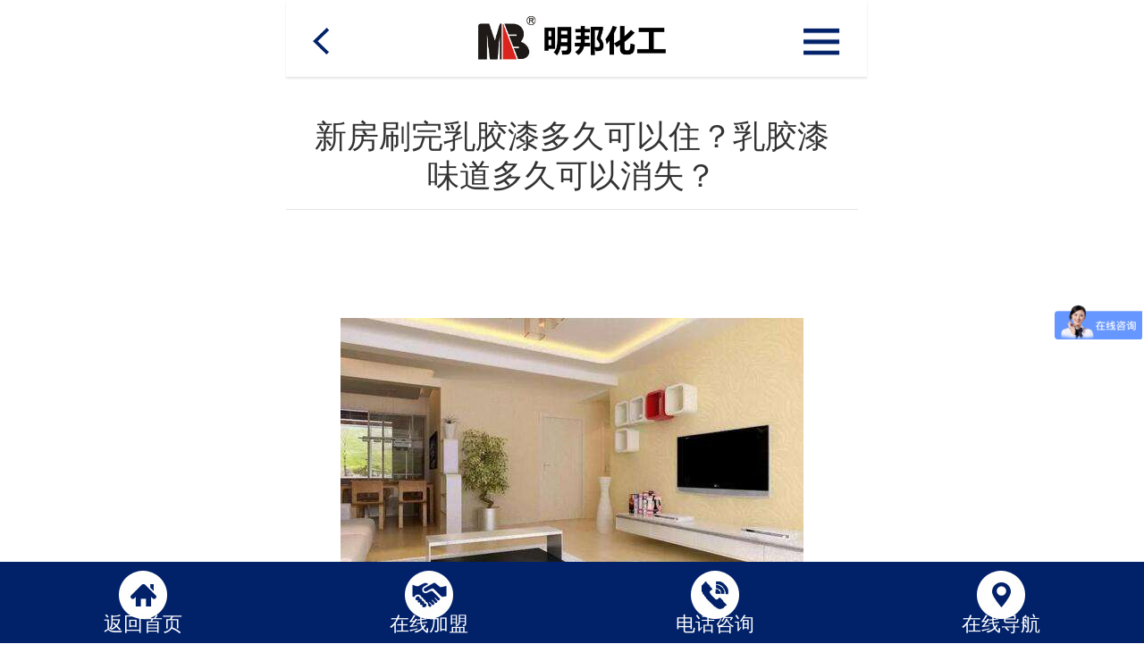

--- FILE ---
content_type: text/html; Charset=utf-8
request_url: http://m.mingbangpaint.com/?hudong/Article47/63.html
body_size: 19193
content:
<!DOCTYPE html PUBLIC "-//W3C//DTD XHTML 1.0 Transitional//EN" "http://www.w3.org/TR/xhtml1/DTD/xhtml1-transitional.dtd">
<html xmlns="http://www.w3.org/1999/xhtml">
<head>
<meta http-equiv="Content-Type" content="text/html; charset=utf-8" />
<meta content="width=device-width, initial-scale=1.0, maximum-scale=1.0, user-scalable=0;" name="viewport" />  
<meta content="yes" name="apple-mobile-web-app-capable" />  
<meta content="black" name="apple-mobile-web-app-status-bar-style" />  
<meta content="telephone=no" name="format-detection" /> 
<meta name="keywords" content="乳胶漆,乳胶漆味道，乳胶漆多久可以住"/>
<meta name="description" content="在不同时间段刷乳胶漆的时候是不一样的，一般冬季由于温度较低，大约需要2周时间可以放心入住，夏天秋天，随着气温升高，蒸发快，10天以后即可放心入住，这里单指乳胶漆，并不算家具。"/>
<title>新房刷完乳胶漆多久可以住？乳胶漆味道多久可以消失？ 汽车漆|汽车漆厂家|汽车修补漆|汽车漆品牌代理加盟_明邦化工</title>
<link type="text/css" rel="stylesheet" href="/Skin/ok/css/reset.css" />
<link href="/Skin/ok/css/style.css" rel="stylesheet" type="text/css">
<script type="text/javascript" src="/Skin/ok/JS/JQuery2.js"></script>
<script src="/Skin/ok/js/TouchSlide.1.1.js" type="text/javascript"></script>
<script src="/Skin/ok/Js/ccjspack.js" type="text/javascript"></script>
<script>
/*不同分辨率手机加载*/
var userScalable = "no";
var ins = "";
(function() {
	if (window.devicePixelRatio === 1.5) {
		userScalable = "yes";
		ins = "initial-scale=0.5"
	}
	var text = "<meta content='"+ins+", target-densitydpi=device-dpi, width=640,user-scalable=" + userScalable + "' name='viewport'>";
	document.write(text);
})();
</script>
</head>
<body>   
<div class="center">
<!--head-->
<div class="ttop4">    
    <div class="ttop_home f-l"><a href="javascript:history.go(-1)"><img class="img1" src="/Skin/ok/images/0-2.png"></a></div>
    <div class="logo"><a href="/"><img class="img1" src="/Skin/ok/images/logo.jpg"></a></div>
    <div class="ttop_more f-r tran_all index_open"><img src="/Skin/ok/images/0-3.png"></div>
</div>
<div class="ttop_bg"></div>

<nav>
	<div id="index_nav" class="index_nav">
		<div class="dofr box tran_all">
			<div class="domr tit index_close">网站导航<img class="dofr" src="/Skin/ok/images/0-6.png"></div>
			<ul class="domr uls">
				<li class="domr lis">
                      
                      <a class="tran_all domr" href="/?jianjie/">走进明邦</a>
                      
                      <dl>
                        
                        <dt><a href="/?jianjie/Info13/"  title="走进明邦">走进明邦</a></dt>
                        
                        <dt><a href="/?jianjie/Info10/"  title="品牌视频">品牌视频</a></dt>
                        
                        <dt><a href="/?jianjie/Product9/"  title="新品推荐">新品推荐</a></dt>
                        
                        <dt><a href="/?jianjie/Info8/"  title="加盟代理">加盟代理</a></dt>
                        
                      </dl>
                      
                      
                      <a class="tran_all domr" href="/?chanpin/">产品中心</a>
                      
                      <dl>
                        
                        <dt><a href="/?chanpin/Product3/"  title="汽车漆">汽车漆</a></dt>
                        
                        <dt><a href="/?chanpin/Product4/"  title="家具漆">家具漆</a></dt>
                        
                        <dt><a href="/?chanpin/Product31/"  title="木器漆">木器漆</a></dt>
                        
                        <dt><a href="/?chanpin/Product32/"  title="墙面漆">墙面漆</a></dt>
                        
                        <dt><a href="/?chanpin/Product35/"  title="工业漆">工业漆</a></dt>
                        
                        <dt><a href="/?chanpin/Product6/"  title="橱柜漆">橱柜漆</a></dt>
                        
                      </dl>
                      
                      
                      <a class="tran_all domr" href="/?hudong/">在线互动</a>
                      
                      <dl>
                        
                        <dt><a href="http://ps.mingbangpaint.com/"  title="配色系统">配色系统</a></dt>
                        
                        <dt><a href="/?hudong/Article47/"  title="油漆百科">油漆百科</a></dt>
                        
                        <dt><a href="/?hudong/Article11/"  title="品牌资讯">品牌资讯</a></dt>
                        
                        <dt><a href="/?hudong/Article15/"  title="市场活动">市场活动</a></dt>
                        
                        <dt><a href="/?hudong/Article22/"  title="常见问题">常见问题</a></dt>
                        
                        <dt><a href="/?hudong/Info12/"  title="联系方式">联系方式</a></dt>
                        
                      </dl>
                      
                      
				</li>
			</ul>
		</div>
	</div>
</nav>
</header>
<script>
$(function(){
	
function indexNav(){
	if($(".index_nav").hasClass("on")){
		$(".index_nav").removeClass("on");
		setTimeout(function(){
			$(".index_nav").css("width","0%")
			},800)
	}else{
		$(".index_nav").css("width","100%").addClass("on");
	};
	}
$(".index_open").click(function(e) {
	indexNav();
});
$(".index_close").click(function(e) {
	indexNav();
});
$(window).scroll(function(e) {
    if($(".index_nav").hasClass("on")){
		$(".index_nav").removeClass("on");
		setTimeout(function(){
			$(".index_nav").css("width","0%")
			},800)
	}
});

});
</script>
<!--head end-->

<!-- infonrok ks -->
<div class="infonrokxwlb" style="padding-top:45px;">
    <div class="news_info">
        <div class="info_con">
            <p class="p1" style="border-bottom:1px solid #e4e4e4; padding-bottom:15px;">新房刷完乳胶漆多久可以住？乳胶漆味道多久可以消失？</p>
            <div class="div_text">
                &nbsp;<div class="img-container" style="FONT-SIZE: 12px; FONT-FAMILY: arial; WHITE-SPACE: normal; WORD-SPACING: 0px; TEXT-TRANSFORM: none; FONT-WEIGHT: 400; COLOR: rgb(0,0,0); FONT-STYLE: normal; ORPHANS: 2; WIDOWS: 2; MARGIN-TOP: 30px; LETTER-SPACING: normal; BACKGROUND-COLOR: rgb(255,255,255); TEXT-INDENT: 0px; font-variant-ligatures: normal; font-variant-caps: normal; -webkit-text-stroke-width: 0px; text-decoration-style: initial; text-decoration-color: initial"><img class="normal" style="BORDER-TOP: 0px; BORDER-RIGHT: 0px; BORDER-BOTTOM: 0px; MARGIN: 0px auto; BORDER-LEFT: 0px; DISPLAY: block" alt="" src="https://ss0.baidu.com/6ONWsjip0QIZ8tyhnq/it/u=659086035,1321998624&amp;fm=175&amp;app=25&amp;f=JPEG?w=518&amp;h=343&amp;s=B2BB59878EE243035EA4207A0300D078" width="518" data-loadfunc="0" data-loaded="0" /></div><p style="FONT-SIZE: 16px; FONT-FAMILY: arial; WHITE-SPACE: normal; WORD-SPACING: 0px; TEXT-TRANSFORM: none; FONT-WEIGHT: 400; COLOR: rgb(51,51,51); PADDING-BOTTOM: 0px; FONT-STYLE: normal; TEXT-ALIGN: justify; PADDING-TOP: 0px; PADDING-LEFT: 0px; MARGIN: 26px 0px 0px; ORPHANS: 2; WIDOWS: 2; LETTER-SPACING: normal; LINE-HEIGHT: 24px; PADDING-RIGHT: 0px; BACKGROUND-COLOR: rgb(255,255,255); TEXT-INDENT: 0px; font-variant-ligatures: normal; font-variant-caps: normal; -webkit-text-stroke-width: 0px; text-decoration-style: initial; text-decoration-color: initial">在不同时间段刷<a href="http://m.mingbangpaint.com">乳胶漆</a>的时候是不一样的，一般冬季由于温度较低，大约需要2周时间可以放心入住，夏天秋天，随着气温升高，蒸发快，10天以后即可放心入住，这里单指乳胶漆，并不算家具。</p><div class="img-container" style="FONT-SIZE: 12px; FONT-FAMILY: arial; WHITE-SPACE: normal; WORD-SPACING: 0px; TEXT-TRANSFORM: none; FONT-WEIGHT: 400; COLOR: rgb(0,0,0); FONT-STYLE: normal; ORPHANS: 2; WIDOWS: 2; MARGIN-TOP: 30px; LETTER-SPACING: normal; BACKGROUND-COLOR: rgb(255,255,255); TEXT-INDENT: 0px; font-variant-ligatures: normal; font-variant-caps: normal; -webkit-text-stroke-width: 0px; text-decoration-style: initial; text-decoration-color: initial"><img class="large" style="BORDER-TOP: 0px; BORDER-RIGHT: 0px; WIDTH: 600px; BORDER-BOTTOM: 0px; BORDER-LEFT: 0px; DISPLAY: block" alt="" src="https://ss0.baidu.com/6ONWsjip0QIZ8tyhnq/it/u=1733536311,3340861825&amp;fm=175&amp;app=25&amp;f=JPEG?w=640&amp;h=380&amp;s=BD1B5B9143306D8E435DAD50030080B3" data-loadfunc="0" data-loaded="0" /></div><p style="FONT-SIZE: 16px; FONT-FAMILY: arial; WHITE-SPACE: normal; WORD-SPACING: 0px; TEXT-TRANSFORM: none; FONT-WEIGHT: 400; COLOR: rgb(51,51,51); PADDING-BOTTOM: 0px; FONT-STYLE: normal; TEXT-ALIGN: justify; PADDING-TOP: 0px; PADDING-LEFT: 0px; MARGIN: 26px 0px 0px; ORPHANS: 2; WIDOWS: 2; LETTER-SPACING: normal; LINE-HEIGHT: 24px; PADDING-RIGHT: 0px; BACKGROUND-COLOR: rgb(255,255,255); TEXT-INDENT: 0px; font-variant-ligatures: normal; font-variant-caps: normal; -webkit-text-stroke-width: 0px; text-decoration-style: initial; text-decoration-color: initial">如何<a href="http://m.mingbangpaint.com">选购乳胶漆</a>，这里提醒下，不要看价格，认为价格高就是质量高，这完全不是一回事，买乳胶漆主要做到一看二掂三动手，何为一看，就是看质量检测报告以及外包装，国家标准VOC每升不能超过200克；游离甲醛每公斤不能超过0.1克。另外还有就是看有没有环保字样。</p><div class="img-container" style="FONT-SIZE: 12px; FONT-FAMILY: arial; WHITE-SPACE: normal; WORD-SPACING: 0px; TEXT-TRANSFORM: none; FONT-WEIGHT: 400; COLOR: rgb(0,0,0); FONT-STYLE: normal; ORPHANS: 2; WIDOWS: 2; MARGIN-TOP: 30px; LETTER-SPACING: normal; BACKGROUND-COLOR: rgb(255,255,255); TEXT-INDENT: 0px; font-variant-ligatures: normal; font-variant-caps: normal; -webkit-text-stroke-width: 0px; text-decoration-style: initial; text-decoration-color: initial"><img class="normal" style="BORDER-TOP: 0px; BORDER-RIGHT: 0px; BORDER-BOTTOM: 0px; MARGIN: 0px auto; BORDER-LEFT: 0px; DISPLAY: block" alt="" src="https://ss1.baidu.com/6ONXsjip0QIZ8tyhnq/it/u=807619489,3590693641&amp;fm=175&amp;app=25&amp;f=JPEG?w=450&amp;h=255&amp;s=089457953601614B51AD69410300F0F0" width="450" data-loadfunc="0" data-loaded="0" /></div><p style="FONT-SIZE: 16px; FONT-FAMILY: arial; WHITE-SPACE: normal; WORD-SPACING: 0px; TEXT-TRANSFORM: none; FONT-WEIGHT: 400; COLOR: rgb(51,51,51); PADDING-BOTTOM: 0px; FONT-STYLE: normal; TEXT-ALIGN: justify; PADDING-TOP: 0px; PADDING-LEFT: 0px; MARGIN: 26px 0px 0px; ORPHANS: 2; WIDOWS: 2; LETTER-SPACING: normal; LINE-HEIGHT: 24px; PADDING-RIGHT: 0px; BACKGROUND-COLOR: rgb(255,255,255); TEXT-INDENT: 0px; font-variant-ligatures: normal; font-variant-caps: normal; -webkit-text-stroke-width: 0px; text-decoration-style: initial; text-decoration-color: initial">二掂，就是我们所说的分量。一般质量合格的乳胶漆，一桶5升的大约为7公斤左右；一桶18升的大约为25公斤左右。另外一种简单的方法，将油漆桶提起来，正规品牌乳胶漆晃动一般听不到声音，很容易晃动出声音则证明乳胶漆黏度不足。</p><div class="img-container" style="FONT-SIZE: 12px; FONT-FAMILY: arial; WHITE-SPACE: normal; WORD-SPACING: 0px; TEXT-TRANSFORM: none; FONT-WEIGHT: 400; COLOR: rgb(0,0,0); FONT-STYLE: normal; ORPHANS: 2; WIDOWS: 2; MARGIN-TOP: 30px; LETTER-SPACING: normal; BACKGROUND-COLOR: rgb(255,255,255); TEXT-INDENT: 0px; font-variant-ligatures: normal; font-variant-caps: normal; -webkit-text-stroke-width: 0px; text-decoration-style: initial; text-decoration-color: initial"><img class="large" style="BORDER-TOP: 0px; BORDER-RIGHT: 0px; WIDTH: 600px; BORDER-BOTTOM: 0px; BORDER-LEFT: 0px; DISPLAY: block" alt="" src="https://ss0.baidu.com/6ONWsjip0QIZ8tyhnq/it/u=2375341101,4244304563&amp;fm=175&amp;app=25&amp;f=JPEG?w=640&amp;h=413&amp;s=C90B83557F0046471205ADD10300D033" data-loadfunc="0" data-loaded="0" /></div><p style="FONT-SIZE: 16px; FONT-FAMILY: arial; WHITE-SPACE: normal; WORD-SPACING: 0px; TEXT-TRANSFORM: none; FONT-WEIGHT: 400; COLOR: rgb(51,51,51); PADDING-BOTTOM: 0px; FONT-STYLE: normal; TEXT-ALIGN: justify; PADDING-TOP: 0px; PADDING-LEFT: 0px; MARGIN: 26px 0px 0px; ORPHANS: 2; WIDOWS: 2; LETTER-SPACING: normal; LINE-HEIGHT: 24px; PADDING-RIGHT: 0px; BACKGROUND-COLOR: rgb(255,255,255); TEXT-INDENT: 0px; font-variant-ligatures: normal; font-variant-caps: normal; -webkit-text-stroke-width: 0px; text-decoration-style: initial; text-decoration-color: initial">三动手是动手开罐检测。优质的乳胶漆比较粘稠，呈乳白色的液体，无硬块、搅拌后呈均匀状态，没有异味。否则说明乳胶漆有质量问题。还可以在手指上均匀涂开，在几分钟之内干燥结膜，结膜有一定延展性的都是放心涂料。</p><div class="img-container" style="FONT-SIZE: 12px; FONT-FAMILY: arial; WHITE-SPACE: normal; WORD-SPACING: 0px; TEXT-TRANSFORM: none; FONT-WEIGHT: 400; COLOR: rgb(0,0,0); FONT-STYLE: normal; ORPHANS: 2; WIDOWS: 2; MARGIN-TOP: 30px; LETTER-SPACING: normal; BACKGROUND-COLOR: rgb(255,255,255); TEXT-INDENT: 0px; font-variant-ligatures: normal; font-variant-caps: normal; -webkit-text-stroke-width: 0px; text-decoration-style: initial; text-decoration-color: initial"><img class="large" style="BORDER-TOP: 0px; BORDER-RIGHT: 0px; WIDTH: 600px; BORDER-BOTTOM: 0px; BORDER-LEFT: 0px; DISPLAY: block" alt="" src="https://ss0.baidu.com/6ONWsjip0QIZ8tyhnq/it/u=2832763839,1596924510&amp;fm=175&amp;app=25&amp;f=JPEG?w=550&amp;h=367&amp;s=E480A6F32A326A8A0CADCC5503004073" data-loadfunc="0" data-loaded="0" /></div><p style="FONT-SIZE: 16px; FONT-FAMILY: arial; WHITE-SPACE: normal; WORD-SPACING: 0px; TEXT-TRANSFORM: none; FONT-WEIGHT: 400; COLOR: rgb(51,51,51); PADDING-BOTTOM: 0px; FONT-STYLE: normal; TEXT-ALIGN: justify; PADDING-TOP: 0px; PADDING-LEFT: 0px; MARGIN: 26px 0px 0px; ORPHANS: 2; WIDOWS: 2; LETTER-SPACING: normal; LINE-HEIGHT: 24px; PADDING-RIGHT: 0px; BACKGROUND-COLOR: rgb(255,255,255); TEXT-INDENT: 0px; font-variant-ligatures: normal; font-variant-caps: normal; -webkit-text-stroke-width: 0px; text-decoration-style: initial; text-decoration-color: initial">大家一定要做好选购功课，据了解，使用不合格乳胶漆易产生以下问题：产品中甲醛超标，打喷嚏、咳嗽、头晕、头痛、乏力、心悸、流泪等症状；产品耐洗刷性不够，影响使用寿命，减弱其保护墙面的作用。</p><div class="img-container" style="FONT-SIZE: 12px; FONT-FAMILY: arial; WHITE-SPACE: normal; WORD-SPACING: 0px; TEXT-TRANSFORM: none; FONT-WEIGHT: 400; COLOR: rgb(0,0,0); FONT-STYLE: normal; ORPHANS: 2; WIDOWS: 2; MARGIN-TOP: 30px; LETTER-SPACING: normal; BACKGROUND-COLOR: rgb(255,255,255); TEXT-INDENT: 0px; font-variant-ligatures: normal; font-variant-caps: normal; -webkit-text-stroke-width: 0px; text-decoration-style: initial; text-decoration-color: initial"><img class="large" style="BORDER-TOP: 0px; BORDER-RIGHT: 0px; WIDTH: 600px; BORDER-BOTTOM: 0px; BORDER-LEFT: 0px; DISPLAY: block" alt="" src="https://ss0.baidu.com/6ONWsjip0QIZ8tyhnq/it/u=2151321240,3802325363&amp;fm=175&amp;app=25&amp;f=JPEG?w=640&amp;h=340&amp;s=55A8BF55BFED4A1BCC99E05F03008063" data-loadfunc="0" data-loaded="0" /></div><p style="FONT-SIZE: 16px; FONT-FAMILY: arial; WHITE-SPACE: normal; WORD-SPACING: 0px; TEXT-TRANSFORM: none; FONT-WEIGHT: 400; COLOR: rgb(51,51,51); PADDING-BOTTOM: 0px; FONT-STYLE: normal; TEXT-ALIGN: justify; PADDING-TOP: 0px; PADDING-LEFT: 0px; MARGIN: 26px 0px 0px; ORPHANS: 2; WIDOWS: 2; LETTER-SPACING: normal; LINE-HEIGHT: 24px; PADDING-RIGHT: 0px; BACKGROUND-COLOR: rgb(255,255,255); TEXT-INDENT: 0px; font-variant-ligatures: normal; font-variant-caps: normal; -webkit-text-stroke-width: 0px; text-decoration-style: initial; text-decoration-color: initial">购买乳胶漆时要选购有生产厂家、名称、厂址、生产日期的产品，并留意其注册商标的生产批号。在选购乳胶漆时，可先对相关产品进行咨询，不要贪图便宜，尽可能选择一些知名品牌的产品，掌握以上要点，再也不怕这里的猫腻了。</p><br />
                <div class="bdsharebuttonbox" style="padding-top:18px;"><a href="#" class="bds_more" data-cmd="more"></a><a href="#" class="bds_weixin" data-cmd="weixin" title="分享到微信"></a><a href="#" class="bds_qzone" data-cmd="qzone" title="分享到QQ空间"></a><a href="#" class="bds_tsina" data-cmd="tsina" title="分享到新浪微博"></a><a href="#" class="bds_tqq" data-cmd="tqq" title="分享到腾讯微博"></a><a href="#" class="bds_renren" data-cmd="renren" title="分享到人人网"></a></div>
                <script>window._bd_share_config={"common":{"bdSnsKey":{},"bdText":"","bdMini":"2","bdMiniList":false,"bdPic":"","bdStyle":"1","bdSize":"32"},"share":{}};with(document)0[(getElementsByTagName('head')[0]||body).appendChild(createElement('script')).src='http://bdimg.share.baidu.com/static/api/js/share.js?v=89860593.js?cdnversion='+~(-new Date()/36e5)];</script>                    
             </div>
        </div>
    </div>
    <div class="next">
        <p><a href="/?hudong/Article47/62.html">上一条：乳胶漆和艺术漆的区别，装修的朋友请注意</a></p>
        <p><a href="/?hudong/Article47/64.html">下一条：水性漆为什么贵？水性漆为什么环保？</a></p>
    </div>
</div>
<div class="clearfloat"></div>
<!-- infonrok ks -->

<!-- 电话2 -->
<div class="telphone2">
    <p>全国服务热线：<a href="tel:400-667-1898">400-667-1898</a></p>
    <div class="tel-bq">
        佛山市顺德区明邦化工实业有限公司 版权所有<br>
        支持：<a href="http://www.yin-x.cn" target="_blank">印象互动</a>
    </div>
    <div class="backup"><a href="javascript:void(0);"><img src="/Skin/ok/images/top.png"></a></div>
</div>
</div>

<div class="fkong"></div>
<footer class="footer">
  <ul>
    <li><a href="/"><p><img src="/Skin/ok/images/index_53.jpg"></p>返回首页</a></li>
    <li><a href="/#zxjm"><p><img src="/Skin/ok/images/dd.jpg"></p>在线加盟</a></li>
    <li><a href="tel:15989976207"><p><img src="/Skin/ok/images/index_47.jpg"></p>电话咨询</a></li>
    <li><a href="http://map.baidu.com/?newmap=1&s=inf%26uid%3Df633606ac17a70300b69d931%26wd%3D%E6%98%8E%E9%82%A6%E5%8C%96%E5%B7%A5%26all%3D1%26c%3D138&from=alamap&tpl=mapdots" target="_blank"><p><img src="/Skin/ok/images/index_50.jpg"></p>在线导航</a></li>
  </ul>
</footer>

<script>
var _hmt = _hmt || [];
(function() {
  var hm = document.createElement("script");
  hm.src = "https://hm.baidu.com/hm.js?8ad0d1a1acc0195ec7f8b5f91c940b15";
  var s = document.getElementsByTagName("script")[0]; 
  s.parentNode.insertBefore(hm, s);
})();
</script>
</div>
</body>
</html>


--- FILE ---
content_type: text/css
request_url: http://m.mingbangpaint.com/Skin/ok/css/reset.css
body_size: 2034
content:
@charset "utf-8";
/* CSS reset for c_b */
body , div , dl , dt , dd , ul , ol , li , h1 , h2 , h3 , h4 , h5 , h6 , pre , form , fieldset , input , textarea , p , blockquote , th , td {margin:0; padding:0;}
table {border-collapse:collapse; border-spacing:0;}
table th , table td {padding:5px;word-break:break-all;}
fieldset , img {border:0;}
address , caption , cite , code , dfn , em  , th , var {font-style:normal; font-weight:normal;}
ol , ul {list-style:none;}
ception , th{text-align:left;}
h1 , h2 , h3 , h4 , h5 , h6 {font-size:100%;}
q:before , q:after{content:'';}
abbr , acronym{border:0;}

/*定位*/
.tl {text-align:left;}
.tc {text-align:center;}
.tr {text-align:right;}
.bc {margin-left:auto; margin-right:auto;}
.fl {float:left; display:inline;}
.fr {float:right; display:inline;}
.clear {clear:both;}
.cl {clear:left;}
.cr {clear:right;}
.clearfix:after {content:'.'; display:block; height:0; clear:both; visibility:hidden;}
*html .clearfix {height:1%}
.Clearfix {display:block;}
.vm {vertical-align:center;}
.pr {position:relative;}
.pa {position:absolute;}
.abs-right {position:absolute;right:0;}
.zoom {zoom:1}
.hidden {visibility:hidden;}
.none {display:none;}
.clearfloat {clear:both;height:0;font-size: 1px;line-height: 0px;}

/*其他*/
.curp{cursor:pointer};

/*原reset*/
sup{vertical-align:baseline;}
sub{vertical-align:baseline;} 
input,button,textarea,select,optgroup,option{font-family:inherit;font-size:inherit;font-style:inherit;font-weight:inherit;}
input,button,textarea,select{*font-size:100%;}
input,select{vertical-align:middle;}
body{font:12px/1.231 Microsoft YaHei; font-size:63%;}
select,input,button,textarea,button{font:99% arial,helvetica,clean,sans-serif;}
table{font-size:inherit;font:100%; border-collapse:collapse;}
pre,code,kbd,samp,tt{font-family:monospace;*font-size:108%;line-height:100%;}
/*title*/
h1 { font-size:32px;}
h2 { font-size:26px;}
h3 { font-size:20px;}
h4 { font-size:14px;}
h5 { font-size:12px;}
h6 { font-size:10px;}

--- FILE ---
content_type: text/css
request_url: http://m.mingbangpaint.com/Skin/ok/css/style.css
body_size: 23982
content:
@charset "utf-8";
a{text-decoration:none;-webkit-tap-highlight-color:rgba(0,0,0,0.35); color:#333;outline:none;-webkit-tap-highlight-color: rgba(0,0,0,0);}
a:focus{outline:none}
a:hover,a:active{outline:none}:focus{outline:none}
a:link{color:#333}
a:visited {color:#333}
a:hover {color:#333}
a:active{color:#333}

.f-l{float:left;}
.f-r{float:right;}

.height10{height:10px;clear:both;zoom:1;line-height:0;font-size:0;}
.height20{height:20px;clear:both;zoom:1;line-height:0;font-size:0;}
.height30{height:30px;clear:both;zoom:1;line-height:0;font-size:0;}
.height40{height:40px;clear:both;zoom:1;line-height:0;font-size:0;}
.height50{height:50px;clear:both;zoom:1;line-height:0;font-size:0;}
.tran_all{-webkit-transition: all .5s ease;-moz-transition: all .5s ease;-ms-transition: all .5s ease;-o-transition: all .5s ease;transition: all .5s ease}

.dis_none{ display:none;}
.center{max-width:640px;margin: 0 auto; overflow:hidden;}
.line{height:1px;width:100%;background:#ddd}

/*head*/
.ttop4{ display:block;overflow:hidden;height:86px;width:100%;max-width:650px;text-align:center; position: fixed; z-index: 1000; top:0;background:#fff;box-shadow:0 2px 2px rgba(0,0,0,0.1);-webkit-box-shadow:0 2px 2px rgba(0,0,0,0.1)}
.ttop_bg{display:block;overflow:hidden;height:86px;}

.ttop4 .logo{height:50px;margin:18px auto 0;display:inline-block}
.ttop4 .logo img{height:50px}
.ttop_home,.ttop_more{height:40px;margin:13px 10px 0;}
.ttop_home img{height:30px;margin-top:18px; margin-left:20px;}
.ttop_more img{height:40px; margin-top:14px; margin-right:20px;}

/*ttop_nav*/
.dofl{ display:block; overflow:hidden; float:left;}
.dofr{ display:block; overflow:hidden; float:right;}
.domr{ display:block; overflow:hidden; float:none; margin-left:auto; margin-right:auto;}
.index_on_body{ overflow:hidden; overflow-x:hidden; overflow-y:hidden;}
.index_nav{ display:block;width:0%;max-width:640px;height:100%;min-height:100%;max-height:100%;z-index:1000; overflow:hidden;position:fixed;top:0px;overflow:hidden; background:rgba(0,0,0,0);-webkit-transition:background 1s ease;-moz-transition:background 1s ease;-ms-transition:background 1s ease;-o-transition:background 1s ease;transition:background 1s ease}

.index_nav .box{width:0px;height:100%;min-height:100%;max-height:100%;background:rgba(1,22,105,0.9); }
.index_nav .tit{height:70px;line-height:70px; background:rgba(0,0,0,0.2); padding:20px 30px 0;color:rgba(255,255,255,0.9);font-size:1.3em; font-weight: bold;}
.index_nav .tit img{width:50px;height:50px;padding:10px 30px 0;}
.index_nav .uls{width:100%;padding:20px 30px;}
.index_nav li{overflow:hidden;width:100%;}
.index_nav li a{width:100%;height:1.6em;line-height:1.6em;font-size:1.3em;color:rgba(255,255,255,0.9); padding-top:25px;font-weight: bold;border-bottom:rgba(255,255,255,0.2) solid 1px;}
.index_nav li dl{ margin-bottom:26px; padding-top:1em; }
.index_nav li dl dt{border:none; float:left; width:23%;line-height:2em; height:2em;}
.index_nav li dl dt a{color:#f4f4f4;font-weight:normal; border:none; font-size:0.9em; display:block; padding:0;font-size:1.2em;}

.index_nav.on{background:rgba(0,0,0,0.7);}
.index_nav.on .box{width:100%;}


/*电话2*/
.telphone2{ height:7.5em; line-height:1.5em; text-align:center;}
.telphone2 p{color:#ba251f; background-size:2.167em auto; padding-top:10px;}
.telphone2 p a{ font-size:1.333em; font-weight:bold;color:#ba251f}
.tel-bq{color:#333; font-size:1em; line-height:1.2em; }
.tel-bq a{color:#333;}

/*顶部*/
.fkong{ width:10px; height:3.8em}
.footer{ position:fixed; bottom:0px; width:100%; font-family:Microsoft YaHei;background:#012169;}
.footer ul{ margin:0px auto; padding:10px 0;}
.footer ul li{float:left; color:#fff; width:25%; text-align:center; padding-bottom:8px; }
.footer ul li a{color:#fff;font-size:0.9em;}
.footer ul li a p{ height:47px; line-height:47px;vertical-align:middle; }
.footer ul li a img{ max-width:25%;vertical-align:middle;
	-ms-interpolation-mode: bicubic; overflow:hidden;}
.backup{ width:74px; line-height:75px; margin:5px auto;}
.backup a img{ max-width:70%;}
@media screen and (min-width:320px) { 
	body{font-size:75%;}
}
@media screen and (min-width:375px) {
	body{font-size:87.5%;}
}
@media screen and (min-width:480px) {
	body{font-size:87.5%;}
}
@media screen and (min-width:540px) {
	body{font-size:112.5%;}
}
@media screen and (min-width:550px) {
	body{font-size:125%;}
}
@media screen and (min-width:640px) {
	body{font-size:150%;}
}

.middle{padding:0 10px}

.title{height:50px;line-height:50px;border-bottom:1px solid #ddd; margin-bottom:10px; color:#012169; font-weight:bold;}
.title .mg10{margin:0 10px;font-size:1.2em; }

.about{color:#333; font-size:1em;padding:0 10px}
.join{color:#333;line-height:24px;padding:0}
.about p,.join p{margin-top:10px; font-size:1em;}
.about2{color:#333; font-size:1em;padding:20px;}
.about2 img{ max-width:100%;}



.dbtn{position:relative;height:45px;text-align:center;}
.dbtn .m_line{ position:absolute;top:23px;width:100%;height:1px;background:#ddd;z-index:-1}
#d2{display:none}
#d4{display:none}


.yuanying ul li{width:33.333333%;float:left;text-align:center}
.yuanying ul li.sec{}
.yuanying ul li.sec .bor{border-left:1px dashed #ddd;border-right:1px dashed #ddd;}
.yuanying ul li .pic{padding:0 10px;}
.yuanying ul li .pic img{width:100%;border-radius:1000px}
.yuanying ul li p{margin:10px 0;font-size:12px}
.yuanying ul li .btna img{width:15px;height:15px}

.guanli {padding:0 5px}
.guanli h2{height:40px;line-height:40px;}
.guanli .con p{width:50%;float:left;color:#888;font-size:14px;line-height:20px}

.fazhan ul li{width:33.333333%;float:left;text-align:center}
.fazhan ul li.sec{}
.fazhan ul li.sec .bor{border-left:1px dashed #ddd;border-right:1px dashed #ddd;}
.fazhan ul li .pic{margin:0 10px;border-radius:1000px;background:#009d96}
.fazhan ul li .pic img{width:100%}
.fazhan ul li p{margin:10px 0;font-size:12px}
.fazhan ul li .btna img{width:15px;height:15px}

.wenhua ul li{width:50%; _display:inline;float:left;overflow:hidden; text-align:center;margin-bottom:10px}
.wenhua ul li .pic{border:3px solid #999; border-bottom:0}
.wenhua ul li .pic img{width:100%}
.wenhua ul li p{background:#999;color:#fff;height:1.6em;line-height:1.6em;font-size:1em; font-weight:bold;}
.wenhua ul li:nth-child(2n+1) dt{margin-right:5px;}
.wenhua ul li:nth-child(2n) dt{margin-left:5px;}

.rongyu{width:100%;margin:0 auto; position:relative;overflow:hidden;background:#fff;}
.rongyu .hd{ width:100%; height:4px; z-index:1; text-align:center;margin-top:10px  }
.rongyu .hd ul{ display:inline-block; height:4px; font-size:0; vertical-align:top;}
.rongyu .hd ul li{ display:inline-block; width:25px; height:4px; background:#ddd; margin:0 3px;  vertical-align:top; overflow:hidden;   }
.rongyu .hd ul .on{ background:#da251d;  }
.rongyu .bd{ position:relative; z-index:0; }
.rongyu .bd li a{float:left;width:31.5%;height:230px; line-height:230px; margin:0 2px; overflow:hidden; border:1px solid #f4f4f4; padding:5px 0; text-align:center;}

.rongyu .bd li a img{
	max-width:95%;   /* 宽度 */ 
	max-height:230px; /* 高度 */ 
	vertical-align:middle;
	-ms-interpolation-mode: bicubic; overflow:hidden;
	}




/*banner*/
.focus{ width:100%;  margin:0 auto; position:relative; overflow:hidden;   }
.focus .hd{ width:100%; height:5px;  position:absolute; z-index:1; bottom:0; text-align:center;  }
.focus .hd ul{ overflow:hidden; display:-moz-box; display:-webkit-box; display:box; height:5px; background-color:rgba(51,51,51,0.1);   }
.focus .hd ul li{ -moz-box-flex:1; -webkit-box-flex:1; box-flex:1;font-size:0 }
.focus .hd ul .on{ background-color:rgba(218,37,29,0.8);  }
.focus .bd{ position:relative; z-index:0; }
.focus .bd li img{ width:100%;  }
.focus .bd li a{ -webkit-tap-highlight-color:rgba(0, 0, 0, 0); /* 取消链接高亮 */ }

.home-cdfl{ padding:10px 0; background:#eee;}
.home-cdfl ul{ border-bottom:1px solid #dedede; border-top:1px solid #dedede; background:#FFF;}
.home-cdfl ul li{float:left; width:33%; padding:32px 0;text-align:center;border-bottom:1px solid #dedede;border-right:1px solid #dedede;}
.home-cdfl ul li a img{ width:85px; height:86px;border-radius:18px;}
.home-cdfl ul li:nth-child(1){ border-left:0}
.home-cdfl ul li:nth-child(3){ border-right:0}
.home-cdfl ul li:nth-child(6){ border-right:0;}
.home-cdfl ul li:nth-child(9){ border-right:0;}
.home-cdfl ul li:nth-child(10){ border-bottom:0;}

.home-cdfl2{ padding:10px 0; background:#eee;}
.home-cdfl2 ul{ border-bottom:1px solid #dedede; border-top:1px solid #dedede; background:#FFF;}
.home-cdfl2 ul li{float:left; width:33.2555%;text-align:center;border-bottom:1px solid #dedede;border-right:1px solid #dedede;display:table;}
.home-cdfl2 ul li a{ height:64px; padding:1px 10px; display:block; vertical-align:middle; display:table-cell; }
.home-cdfl2 ul li:nth-child(7){border-bottom:0;}
#dqnav{ background:#da251d; color:#FFF;}
#dqnav a{color:#FFF;}

/*ssk*/
.home-ssk{height:109px;background:#eee;}
.home-sskok{ margin: 0 auto; width:549px; padding-top:25px;}
.header-ss-right-left{ float:left;width:130px;height:75px; line-height:75px; font-size:1.2em;}
.header-ss-right-right{float:right; width:410px; height:69px; background:#FFF;border:1px solid #d1d1d0; border-radius:8px;}
.ssk-left{ float:left; width:349px;border-radius:8px;}
.ssk-right{ float:right; width:50px; padding-top:22px; padding-right:4px;}
.ssk{ border:none; width:335px; color:#666; font-size:1.1em; line-height:69px; padding:0 5px;border-radius:8px;}

.cpul{ overflow:hidden;background:#eee; padding-left:1%;}
.cpul li{ float:left; width:47%;  margin:1%;border:1px #dcdcdc solid; overflow:hidden; background:#FFF;}
.cpul li a{display: table-cell;vertical-align:middle; *display:block;*font-size:190px;*font-family:Arial; width:46%; height:290px;overflow:hidden;text-align:center;}
.cpul li a img{
	max-width:284px;   /* 宽度 */ 
	max-height:276px; /* 高度 */ 
	vertical-align:middle;
	-ms-interpolation-mode: bicubic; overflow:hidden;
	}

.cpul li h5{ font-size:1em; font-weight:normal; text-align:center; line-height:2.500em;}
.cpul li h5 a{color:#333333}

.dqwz{background:#eee; padding-left:13px; line-height:3em; height:3em; font-size:1.2em;}

.page{text-align:center; padding-top:20px;background:#eee; padding-bottom:15px;}
.page ul{float:left; position:relative; left:50%;padding-bottom:12px;}
.page ul li{position:relative; right:50%; float:left; margin-right:8px; text-align:center;  background:#FFF;}
.page ul li a{display:block;color:#666;width:2em; height:2em; line-height:2em; text-align:center; }
.page ul li a:hover{background:#c5017c;color:#FFF;width:2em; height:2em; line-height:2em; text-align:center; display:block;}
#page-dq{ background:#da251d;}
#page-dq a{color:#FFF;}
#page-dq a:hover{background: none;}


.infonrokxwlb{margin:0 auto;}
.news_info{overflow:hidden;}
.info_con{text-align:center;}
.news_info .p1{color:#333;font-size:1.5em; text-align:center; padding:0 18px; margin-bottom:20px;}
.news_info .p2{color:#666;font-size:1.8em;line-height:1.2em; padding-top: 4px;padding-bottom: 8px; border-bottom:1px solid #e4e4e4;}
.news_info .p2 span{padding-left:10px;font-size: 1em;}
.news_info .img{padding: 40px 0px;padding-top: 20px;}
.news_info .div_text{font-size:1em;line-height:1.3em; color:#333;max-width:90%; margin:0 auto; padding-bottom:10px;}
.news_info .div_text a{color:#25910a;}
.news_info .div_text img{ padding:10px 0;max-width:100%;}
.news_info .bottom{padding-top: 65px;}
.div_text{ text-align:left; color:#573c2a; padding-top:30px;}
.cpdt{ text-align:center; padding-bottom:20px;}
.cpdt img{ max-width:95%; margin:0 auto;}
.cpmsbt{border-bottom:1px solid #e6e6e6; margin-bottom:10px;}

.next{padding:10px 0;font-size:1.2em; margin-top:20px;border-top:1px solid #e4e4e4;max-width:95%; margin:0 auto;border-bottom:1px solid #e4e4e4;}
.next p{font-size:0.8em;line-height:1.2em; color:#666;}
.next p a{font-size:0.8em;line-height:1.2em; color:#666;}
.next p a:hover{color:#005bac;}

.domr{ display:block; overflow:hidden; float:none; margin-left:auto; margin-right:auto;}
.yuan5{border-radius:5px; -webkit-border-radius:5px; -moz-border-radius:5px;}
.shadow14{box-shadow:rgba(0,0,0,0.4) 0 0 1px;-webkit-box-shadow:rgba(0,0,0,0.4) 0 0 1px;-webkit-box-shadow:rgba(0,0,0,0.4) 0 0 1px;}
.content{width:95%;padding:0 10px;margin:0 auto;min-width: 320px;overflow-x: hidden;}
.borderBox{box-sizing:border-box;-webkit-box-sizing: border-box;-moz-box-sizing:border-box;}

/*news-list*/
.newslist{margin-bottom:15px;padding-bottom:20px;}
.newslist h2{background:#eee;padding:10px 20px 8px;font-weight:normal; line-height:1.5em;}
.newslist .pt{font-size:1.1em;height:1.5em; color:#222;overflow:hidden; text-overflow:ellipsis;white-space:nowrap;}
.newslist .ps .dofl{color:#666;font-size:0.8em;}
.newslist .ps .dofr{color:#666;font-size:12px;}
.newslist .p1{padding:20px 20px;font-size:1em;line-height:1.1em;color:#595652;}
.newslist .p1 span{color:#db0101;}
.newslist img{max-width:92%; margin-top:3px;}














.fengcai{width:100%;margin:0 auto; position:relative;overflow:hidden;background:#fff;}
.fengcai .hd{ width:100%; height:4px;   z-index:1;  text-align:center;margin-top:10px  }
.fengcai .hd ul{ display:inline-block; height:4px;  font-size:0; vertical-align:top;}
.fengcai .hd ul li{ display:inline-block; width:25px; height:4px;  background:#ddd; margin:0 3px;  vertical-align:top; overflow:hidden;   }
.fengcai .hd ul .on{ background:#da251d;  }
.fengcai .bd{ position:relative; z-index:0; }
.fengcai .bd li {display:block;float:left; position:relative;width:100%;text-align:center; overflow:hidden}
.fengcai .bd li img{display:block;width:100%;margin:auto}
.fengcai .bd li p{ position:absolute;left:0;bottom:0;width:100%;height:1.9em;line-height:1.9em;text-align:center;color:#fff;font-size:1em;z-index:2; font-weight:bold;}
.fengcai .bd li em{ position:absolute;left:0;bottom:0;width:100%;height:1.9em;z-index:1;background:rgba(0,0,0,0.5);}

/*zhichi*/
.zhichi{width:100%;margin:0 auto; position:relative;overflow:hidden;background:#fff;}
.zhichi .hd{ width:100%; height:30px;   z-index:1;  text-align:center;margin-top:5px  }
.zhichi .hd ul{ display:block; width:100%; height:31px;  vertical-align:top;border-bottom:1px solid #ddd;}
.zhichi .hd ul li{ display:block; float:left; width:10%; height:30px;line-height:30px;border-bottom:0;font-size:16px; color:#fff;font-weight:bold ;overflow:hidden;   }
.zhichi .hd ul .on{ border-bottom:3px solid #009d96; color:#009d96 }
.zhichi .bd{ position:relative; z-index:0; }
.zhichi .bd li {display:block;float:left; position:relative;width:100%;height:90px;text-align:center; overflow:hidden}
.zhichi .bd li .pic{float:left;width:33%;background:#009e96;height:70px;padding:10px 0}
.zhichi .bd li .pic .icline{width:30px;height:2px;margin:10px auto;background:#fff}
.zhichi .bd li .pic .p{margin:10px auto;color:#fff;font-szie:12px;}
.zhichi .bd li .con{float:left;width:66%;height:68px;padding:10px 0;border:1px solid #ddd;border-left:0}
.zhichi .bd li .con p{height:66px;padding:0 10px;text-align:left; overflow:hidden;color:#777;line-height:22px}

.zhichi .bd li .pic .ico{width:30px;height:30px;margin:auto;background:url(7-02.png) no-repeat 6px 5px #fff; background-size:auto 20px;}
.zhichi .bd li .pic .ico1{ background-position:6px 5px}
.zhichi .bd li .pic .ico2{ background-position:-27px 5px}
.zhichi .bd li .pic .ico3{ background-position:-60px 5px}
.zhichi .bd li .pic .ico4{ background-position:-94px 5px}
.zhichi .bd li .pic .ico5{ background-position:-127px 5px}
.zhichi .bd li .pic .ico6{ background-position:-160px 5px}
.zhichi .bd li .pic .ico7{ background-position:-193px 5px}
.zhichi .bd li .pic .ico8{ background-position:-227px 5px}
.zhichi .bd li .pic .ico9{ background-position:-261px 5px}
.zhichi .bd li .pic .ico10{ background-position:-294px 5px}

/*cuxiao*/
.cuxiao{width:100%;margin:0 auto; position:relative;overflow:hidden;}
.cuxiao ul li{float:left;width:48%;margin-bottom:10px}
.cuxiao ul li .pic {width:1005;height:100px; overflow:hidden}
.cuxiao ul li .pic img{width:100%;}
.cuxiao ul li .ctitle{height:35px;line-height:35px;border-bottom:3px solid #009d96;text-align:center;color:#666}
.cuxiao ul li .ctitle a{color:#666}
.cuxiao ul li:nth-child(2n+1) {float:left}
.cuxiao ul li:nth-child(2n) {float:right}

.case{width:100%;margin:0 auto; position:relative;overflow:hidden;}
.case ul li{float:left;width:48%;margin-bottom:10px}
.case ul li .pic {width:1005;height:100px; overflow:hidden}
.case ul li .pic img{width:100%;}
.case ul li .ctitle{height:35px;line-height:35px;background:#009d96;text-align:center;color:#fff}
.case ul li .ctitle a{color:#fff}
.case ul li:nth-child(2n+1) {float:left}
.case ul li:nth-child(2n) {float:right}

/*news*/
.news_menu {text-align:center; position:relative;z-index:1;top:-15px;height:33px; }
.news_menu a{display:inline-block;width:70px;height:30px;line-height:30px;background:#fff;color:#555;font-size:14px;-webkit-box-shadow:0 2px 3px rgba(0,0,0,0.1);box-shadow:0 2px 3px rgba(0,0,0,0.1);}
.news_menu a:hover,.news_menu a.on{background:#009d96;color:#fff;-webkit-box-shadow:0;box-shadow:0}

.news_list ul li{width:100%;height:100px;border:1px solid #ededed;margin-bottom:10px;background:#fff}
.news_list ul li .pic{float:left;width:40%;height:100px;overflow:hidden}
.news_list ul li .pic img{width:100%;height:100%}
.news_list ul li .p{float:left;width:54%;margin-left:3%;height:100px}
.news_list ul li .ptitle{height:40px;margin-top:10px}
.news_list ul li .p2{float:left;width:30%;height:38px;border:1px solid #ededed;text-align:center;color:#666;font-size:12px;line-height:20px;background:#f0f2f5}
.news_list ul li .p2 .d{font-size:12px;}
.news_list ul li .p2 .y{}
.news_list ul li .p1{float:right;height:39px;width:65%;line-height:20px;border-bottom:1px solid #ededed;color:#555;font-size:12px; overflow:hidden}
.news_list ul li .p3{line-height:18px;margin-top:3px;padding:5px 0;height:30px;overflow:hidden;color:#777;font-size:12px; overflow:hidden}

.news_con{padding:10px;background:#fff;border-top:1px solid #e5e5e5}
.news_con h3{font-size:18px;margin:10px 0 15px;text-align:center;color:#555}
.news_con .time{font-size:12px;color:#999;border-bottom:1px solid #ddd;margin-bottom:10px;padding-bottom:10px;text-align:center}
.news_con .content{width:100%;color:#666;line-height:24px}
.news_con .content img{max-width:100%}


/*t*/
.n_title{text-align:center}
.n_title h3{height:40px;line-height:30px;font-size:22px;}
.n_title .line{height:20px;background:url(c/ct.jpg) no-repeat center center; background-size:auto 100% }

.prolist li{ width:50%;margin-bottom:10px;float:left; position:relative}
.prolist li h4{ position:absolute;top:10px;left:10px;color:#fff;height:30px;font-size:16px;background:url(c/l.jpg) no-repeat left bottom;background-size:30px 3px }
.prolist li .pic img{width:100%}
.prolist li:nth-child(2n+1) dt{margin-right:5px}
.prolist li:nth-child(2n) dt{margin-left:5px}

.product_list{margin:0}
.product_list li{width:50%;float:left;text-align:center;margin-bottom:10px;}
.product_list li a{display:block;}
.product_list li:nth-child(2n+1) a{padding-right:5px}
.product_list li:nth-child(2n) a{padding-left:5px}
.product_list li dt{border:1px solid #ddd;}
.product_list li img{width:100%}
.product_list li p{height:30px;line-height:30px}
.product_list li .more{margin:0 auto 5px;width:60px;height:19px;line-height:19px;padding-top:2px;text-align:center;background:#009e96;color:#fff;font-size:10px}

.product_img{text-align:center;border:1px solid #ddd;padding:10px 0}
.product_img img{max-width:100%}
.productn{}
.productn .h{border-bottom:1px solid #ddd;text-align:left;font-size:20px;padding:10px 0;font-weight:normal; position:relative;}
.productn .p_con{background:#fff;padding:20px 0;line-height:26px;color:#666}
.productn .p_con img{max-width:100%;}

/*service*/
.Huifold{background:#fff}
.Huifold .item{ position:relative;background:#fff}
.Huifold .item h4{margin:0;position:relative;font-size:16px;line-height:22px;padding:10px 0 10px 40px;margin:0;font-weight:normal;border-bottom:1px solid #e5e5e5;background:url(0-5.png) no-repeat 10px center;background-size:auto 16px}
.Huifold .item h4 b{position:absolute;display: block; cursor:pointer;right:10px;top:18px;color:#fff;width:12px;height:7px; text-align:center; color:#666;background:url(a2.jpg) no-repeat left center;}
.Huifold .item h4 b.on{background:url(a1.jpg) no-repeat left center}
.Huifold .item .info{display:none;padding:10px;color:#666;line-height:22px;border-bottom:1px solid #e5e5e5;}

/*留言*/
.n_contact{line-height:24px;color:#777;background:#fff}
.n_contact p{height:40px;line-height:40px;padding-left:40px;padding-top:2px;}
.n_contact .p1{background:url(l/1.jpg) no-repeat left center;background-size:30px auto }
.n_contact .p2{background:url(l/2.jpg) no-repeat left center;background-size:30px auto}
.n_contact .p3{background:url(l/3.jpg) no-repeat left center;background-size:30px auto}
.n_contact .p4{background:url(l/4.jpg) no-repeat left center;background-size:30px auto}

.index_form{display:block;overflow:hidden;background:#fff;}
.index_form .in_form{display:block;overflow:hidden;width:100%;margin:auto;}
.index_form .in_form .in_in{display:block;overflow:hidden;height:40px;width:100%; position:relative;margin:0 0px 10px;}
.index_form .in_form .in_in input{display:block;height:40px;width:100%;position:relative;top:0px;left:0px;z-index:99; background:none; line-height:35px;padding:0 4px;color:#353535; font-size:14px;}
.index_form .in_form .in_in span{display:block;overflow:hidden;height:38px;width:97%; position:absolute;z-index:10; top:0;left:0; padding:0 1%;line-height:35px;font-size:14px;}

.index_form .in_form .in_area{display:block;overflow:hidden;height:100px;width:100%; position:relative;margin:0 0px 10px;}
.index_form .in_form .in_area textarea{display:block;height:94px;width:100%;position:relative;top:0px;left:0px;z-index:99;background:none; line-height:24px;padding:4px 4px 0; font-size:14px;overflow:auto; resize:none; }
.index_form .in_form .in_area span{display:block;overflow:hidden;height:98px;width:97%;padding:0 1%;position:absolute;z-index:10;top:0;left:0; line-height:33px;font-size:14px;}

.index_form .in_form .in_sub{display:block;overflow:hidden;height:40px;margin:auto;position:relative;}
.index_form .in_form .in_sub .submit{width:99%;height:40px;text-align:center;  background:#009e96;border:none; font-size:14px; color:#fff; cursor:pointer}

.index_form .in_form .in_in input,
.index_form .in_form .in_area textarea{color:#999;border:none;outline:none;}
.index_form .in_form .in_in span,
.index_form .in_form .in_area span{border:#e5e5e5 solid 1px;color:#aaa;background:#fff;}

.index_form .in_form .in_in span.sp_on,
.index_form .in_form .in_area span.sp_on{color:#aaa;border:#e5e5e5 solid 1px;text-align:right;background:#f1f1f1}
.index_form .in_form .in_in span.sp_out,
.index_form .in_form .in_area span.sp_out{color:#aaa;border:#e5e5e5 solid 1px;text-align:left;background:#f1f1f1}


/*********      page      ***************/
#page{ width:100%;padding:10px 0;overflow:hidden;background:#fff}
#page .page_info{ text-align:center}
#page .page_info select{display:none;}
#page .page_info span,#page .page_info a{padding:6px 16px;font-size:14px;margin:0 1px;background-color:#ececec; line-height:30px;color:#666;}
#page .page_info span.nolink{color:#aaa}
#page .page_info font{color:#009e96;}

/** prev next button ***/
.pn{ margin-top:10px;padding-top:10px; width:100%; line-height:25px; overflow:hidden;border-top:1px solid #ddd;color:#666}
.pn_l{font-size:14px; overflow:hidden;}
.pn_r{font-size:14px; overflow:hidden;}
.pn a{color:#666}




--- FILE ---
content_type: application/javascript
request_url: http://m.mingbangpaint.com/Skin/ok/Js/ccjspack.js
body_size: 6385
content:
/*
 * Abstract   ：原生javascript函数封装
 * Author     ：蔡应	
 * Time       ：2013年10月30日17:43:48
 */
 
//根据Class名获取元素 需要父元素
function getByClass( oParent , sClass){  //oParent 父元素
	var aEle = oParent.getElementsByTagName("*"); //获取父元素oParent 下所有的元素
	var aResult = [] ;
	
	for( var i=0; i<aEle.length ; i++){
		if( aEle[i].className == sClass ){
			aResult.push(aEle[i]) ;
		}
	}
	return aResult ;
}

//事件绑定，避免和其他人写的相同事件冲突 
function myAddEvent(obj,ev,fn){ 
	if(obj.attachEvent){ 
	obj.attachEvent("on"+ev,fn); 
	}else{ 
	obj.addEventListener(ev,fn,false); 
	} 
}



//根据Class名获取元素不需要父元素
function getByClass02( sClass){  //oParent 父元素
	var aEle = document.getElementsByTagName("*"); //获取父元素oParent 下所有的元素
	var aResult = [] ;
	
	for( var i=0; i<aEle.length ; i++){
		if( aEle[i].className == sClass ){
			aResult.push(aEle[i]) ;
		}
	}
	return aResult ;
}

//完美运动框架
function startMove( obj , json ,mul ,fnEnd ){
	clearInterval( obj.timer );
	obj.timer = setInterval(function(){
		var bStop = true; 
		for( var attr in json ){ //循环json里面的数值 
			var cur = 0;
			if( attr == "opacity" ){
				cur = Math.round(parseFloat(getStyle( obj , "opacity"))*100) ;	
			}else{ 
				cur = parseInt(getStyle( obj , attr));
			}
			var speed = (json[attr]-cur)/mul ;
			
			speed=speed>0?Math.ceil(speed):Math.floor(speed);
			if( cur!=json[attr] ){  //若果有cur ！= json[attr] (目标值) 
				bStop = false ;
				if ( attr == "opacity" ){
					obj.style["filter"] = "alpha(opacity:"+(speed+cur)+")" ;
					obj.style["opacity"] = (speed+cur)/100 ;
				}else{
					obj.style[attr] = speed+cur+"px" ;	
				}
			 }
		}
		if( bStop ){ //如果所有的cur 都等于 json[attr] ;
			clearInterval( obj.timer );
			if(fnEnd)fnEnd();
		}
	},30)
}
//完美运动框架
function startMove03( obj , json ,mul ,fnEnd ){
	clearInterval( obj.timer );
	alert(obj);
	obj.timer = setInterval(function(){
		var bStop = true; 
		for( var attr in json ){ //循环json里面的数值 
			var cur = 0;
			
			cur = parseInt(getStyle( obj , attr));
			
			var speed = (json[attr]-cur)/mul ;
			
			speed=speed>0?Math.ceil(speed):Math.floor(speed);
			if( cur!=json[attr] ){  //若果有cur ！= json[attr] (目标值) 
				bStop = false ;
				
					obj.style[attr] = speed+cur+"px" ;	
				
			 }
		}
		if( bStop ){ //如果所有的cur 都等于 json[attr] ;
			clearInterval( obj.timer );
			if(fnEnd)fnEnd();
		}
	},30)
}
//匀速运动框架
function startMove02 ( obj ,json , speed ,fnEnd){
	clearInterval( obj.timer );
	obj.timer = setInterval(function(){
		var bStop = true;
		for( var attr in json ){
			var cur = parseInt(getStyle( obj ,attr));
			
			if( cur!=json[attr] ){
				if( cur+speed > json[attr] ){
					speed = json[attr]-cur ;
				}
				bStop = false ;
				obj.style[attr]=cur+speed+"px";
			}
		}
		if( bStop ){ //如果所有的cur 都等于 json[attr] ;
			clearInterval( obj.timer );
			if(fnEnd){fnEnd();}
		}
	},30)
}

//获取行间样式
function getStyle( obj , attr ){
	if( obj.currentStyle ){
		return obj.currentStyle[attr];
	}else{
		return getComputedStyle( obj ,false )[attr];
	}
}

//获取鼠标相对于整个页面的位置
function getPos(ev){
	var scrollTop = document.documentElement.scrollTop || document.body.scrollTop ;
	var scrollLeft = document.documentElement.scrollLeft || document.body.scrollLeft ;
	
	return { x:ev.clientX+scrollLeft , y:ev.clientY+scrollTop } ;
}

//滚动条滚动 缓动
function startMoveScrollTop(mul,iTarget ) {
    var timerScroll = null;
    timerScroll = setInterval(function () {
        var bStop = true;
        var cur = document.documentElement.scrollTop || document.body.scrollTop;
        var speed = (iTarget - cur) / mul;

        speed = speed > iTarget ? Math.ceil(speed) : Math.floor(speed);

        if (cur != iTarget) {
            bStop = false;
            document.body.scrollTop = speed + cur;
            document.documentElement.scrollTop = speed + cur;
        } else {
            clearInterval(timerScroll);
        }
		
		myAddEvent(window,"mousewheel",function(){
			clearInterval(timerScroll);
		});
		/*myAddEvent( document.documentElement,"mousewheel",function(){
			clearInterval(timerScroll);
		});*/
    }, 30)
}

//滚动条滚动 匀速
function startMoveScrollTop(mul,iTarget ) {
    
	var timerScroll = null;
    
	timerScroll = setInterval(function () {
        var bStop = true;
        var cur = document.documentElement.scrollTop || document.body.scrollTop;
        var speed = (iTarget - cur) / mul;

        speed = speed > iTarget ? Math.ceil(speed) : Math.floor(speed);

        if (cur != iTarget) {
            bStop = false;
            document.body.scrollTop = speed + cur;
            document.documentElement.scrollTop = speed + cur;
        } else {
            clearInterval(timerScroll);
        }
		
		myAddEvent(window,"mousewheel",function(){
			clearInterval(timerScroll);
		});
		/*myAddEvent( document.documentElement,"mousewheel",function(){
			clearInterval(timerScroll);
		});*/
    }, 30)
}

//css3设置
function setCss3 (obj,attrObj) {
	for (var i in attrObj) {
	 var newi=i;
	 if(newi.indexOf("-")>0){
	   var num=newi.indexOf("-");
	   newi=newi.replace(newi.substr(num,2),newi.substr(num+1,1).toUpperCase());
	 }
	 obj.style[newi]=attrObj[i];
	 newi=newi.replace(newi.charAt(0),newi.charAt(0).toUpperCase());
	 obj.style["webkit"+newi]=attrObj[i];
	 obj.style["moz"+newi]=attrObj[i];
	 obj.style["o"+newi]=attrObj[i];
	 obj.style["ms"+newi]=attrObj[i];
	}
}

/*top*/
$(document).ready(function(){
    $('.codepic').hover(function(){$('.code').fadeIn()},function(){$('.code').fadeOut()});
    $('.backup').click(function(){
        $('body,html').animate({scrollTop:0},1100)
    });
    $(".backup").hide();
    $(function () {
        $(window).scroll(function(){
            if ($(window).scrollTop()>100){
                $(".backup").fadeIn(1000);
            }else{
                $(".backup").fadeOut(1000);
            }
        });
    });
});


